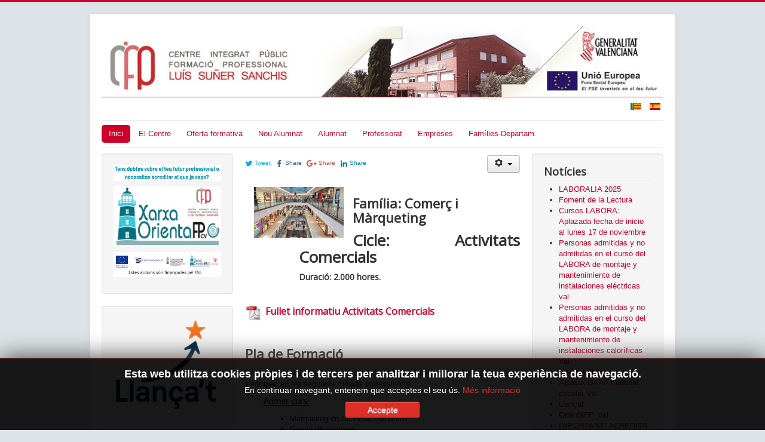

--- FILE ---
content_type: text/html; charset=utf-8
request_url: https://fpalzira.es/web/index.php/ca-es/103-nuevo-alumno/oferta-formativa1/ciclos-formativos/cfgm-actividades-comerciales/882-cfgm-actividades-comerciales-v
body_size: 43351
content:
<!DOCTYPE html>
<html lang="ca-es" dir="ltr">
<head>
	<meta name="viewport" content="width=device-width, initial-scale=1.0" />
	<meta charset="utf-8" />
	<base href="https://fpalzira.es/web/index.php/ca-es/103-nuevo-alumno/oferta-formativa1/ciclos-formativos/cfgm-actividades-comerciales/882-cfgm-actividades-comerciales-v" />
	<meta name="keywords" content="formació professional, formación profesional, alzira, alcira, fp, ciclos, cicles, ciclos formativos, cicles formatius" />
	<meta name="author" content="Juan Llacer" />
	<meta name="description" content="Centre Integrat Públic Formació Professional Luis Suñer Sanchis" />
	<meta name="generator" content="Joomla! - Open Source Content Management" />
	<title>CFGM Activitats Comercials</title>
	<link href="https://fpalzira.es/web/index.php/ca-es/nou-alumne/oferta-formativa/gm-activitats-comercials" rel="alternate" hreflang="ca-ES" />
	<link href="https://fpalzira.es/web/index.php/es-es/nuevo-alumno/oferta-formativa/gm-actividades-comerciales" rel="alternate" hreflang="es-ES" />
	<link href="/web/templates/protostar/favicon.ico" rel="shortcut icon" type="image/vnd.microsoft.icon" />
	<link href="/web/media/plg_content_jssocials/jssocials/css/jssocials.css?v=0.7.2.DEPRECATED_(free)" rel="stylesheet" />
	<link href="/web/media/plg_content_jssocials/jssocials/css/jssocials-theme-minima.css?v=0.7.2.DEPRECATED_(free)" rel="stylesheet" />
	<link href="/web/media/plg_content_jssocials/och-icons/css/och-icons.css?v=0.7.2.DEPRECATED_(free)" rel="stylesheet" />
	<link href="/web/media/system/css/modal.css?22fadf7f02236ba0489e333bdf54bed9" rel="stylesheet" />
	<link href="/web/media/com_attachments/css/attachments_hide.css" rel="stylesheet" />
	<link href="/web/media/com_attachments/css/attachments_list.css" rel="stylesheet" />
	<link href="/web/templates/protostar/css/template.css?22fadf7f02236ba0489e333bdf54bed9" rel="stylesheet" />
	<link href="https://fonts.googleapis.com/css?family=Open+Sans" rel="stylesheet" />
	<link href="/web/modules/mod_jbcookies/assets/css/jbcookies.css?22fadf7f02236ba0489e333bdf54bed9" rel="stylesheet" />
	<link href="/web/media/mod_languages/css/template.css" rel="stylesheet" />
	<style>
h1, h2, h3, h4, h5, h6, .site-title {
		font-family: 'Open Sans', sans-serif;
	}
	body.site {
		border-top: 3px solid #cc0029;
		background-color: #dde3e6;
	}
	a {
		color: #cc0029;
	}
	.nav-list > .active > a,
	.nav-list > .active > a:hover,
	.dropdown-menu li > a:hover,
	.dropdown-menu .active > a,
	.dropdown-menu .active > a:hover,
	.nav-pills > .active > a,
	.nav-pills > .active > a:hover,
	.btn-primary {
		background: #cc0029;
	}
	</style>
	<script type="application/json" class="joomla-script-options new">{"csrf.token":"ec97f4c52bc18e664eb8f5e59cf65234","system.paths":{"root":"\/web","base":"\/web"}}</script>
	<script src="/web/media/jui/js/jquery.min.js?22fadf7f02236ba0489e333bdf54bed9"></script>
	<script src="/web/media/jui/js/jquery-noconflict.js?22fadf7f02236ba0489e333bdf54bed9"></script>
	<script src="/web/media/jui/js/jquery-migrate.min.js?22fadf7f02236ba0489e333bdf54bed9"></script>
	<script src="/web/media/plg_content_jssocials/jssocials/js/jssocials.min.js?v=0.7.2.DEPRECATED_(free)"></script>
	<script src="/web/media/system/js/mootools-core.js?22fadf7f02236ba0489e333bdf54bed9"></script>
	<script src="/web/media/system/js/core.js?22fadf7f02236ba0489e333bdf54bed9"></script>
	<script src="/web/media/system/js/mootools-more.js?22fadf7f02236ba0489e333bdf54bed9"></script>
	<script src="/web/media/system/js/modal.js?22fadf7f02236ba0489e333bdf54bed9"></script>
	<script src="/web/media/com_attachments/js/attachments_refresh.js"></script>
	<script src="/web/media/system/js/caption.js?22fadf7f02236ba0489e333bdf54bed9"></script>
	<script src="/web/media/jui/js/bootstrap.min.js?22fadf7f02236ba0489e333bdf54bed9"></script>
	<script src="/web/templates/protostar/js/template.js?22fadf7f02236ba0489e333bdf54bed9"></script>
	<!--[if lt IE 9]><script src="/web/media/jui/js/html5.js?22fadf7f02236ba0489e333bdf54bed9"></script><![endif]-->
	<script>
jQuery(document).ready(function(){jQuery("#share383").jsSocials({shareIn: "popup",showCount: 0, shares: [{ share: "twitter", label: "Tweet", logo: "och-icon-twitter", via: "", hashtags: "", text: "CFGM Activitats Comercials", url: "https://fpalzira.es/web/index.php/ca-es/nou-alumne/oferta-formativa/gm-activitats-comercials"},{ share: "facebook", label: "Share", logo: "och-icon-facebook", url: "https://fpalzira.es/web/index.php/ca-es/nou-alumne/oferta-formativa/gm-activitats-comercials"},{ share: "googleplus", label: "Share", logo: "och-icon-googleplus", url: "https://fpalzira.es/web/index.php/ca-es/nou-alumne/oferta-formativa/gm-activitats-comercials"},{ share: "linkedin", label: "Share", logo: "och-icon-linkedin", url: "https://fpalzira.es/web/index.php/ca-es/nou-alumne/oferta-formativa/gm-activitats-comercials"},]});});
		jQuery(function($) {
			SqueezeBox.initialize({});
			initSqueezeBox();
			$(document).on('subform-row-add', initSqueezeBox);

			function initSqueezeBox(event, container)
			{
				SqueezeBox.assign($(container || document).find('a.modal').get(), {
					parse: 'rel'
				});
			}
		});

		window.jModalClose = function () {
			SqueezeBox.close();
		};

		// Add extra modal close functionality for tinyMCE-based editors
		document.onreadystatechange = function () {
			if (document.readyState == 'interactive' && typeof tinyMCE != 'undefined' && tinyMCE)
			{
				if (typeof window.jModalClose_no_tinyMCE === 'undefined')
				{
					window.jModalClose_no_tinyMCE = typeof(jModalClose) == 'function'  ?  jModalClose  :  false;

					jModalClose = function () {
						if (window.jModalClose_no_tinyMCE) window.jModalClose_no_tinyMCE.apply(this, arguments);
						tinyMCE.activeEditor.windowManager.close();
					};
				}

				if (typeof window.SqueezeBoxClose_no_tinyMCE === 'undefined')
				{
					if (typeof(SqueezeBox) == 'undefined')  SqueezeBox = {};
					window.SqueezeBoxClose_no_tinyMCE = typeof(SqueezeBox.close) == 'function'  ?  SqueezeBox.close  :  false;

					SqueezeBox.close = function () {
						if (window.SqueezeBoxClose_no_tinyMCE)  window.SqueezeBoxClose_no_tinyMCE.apply(this, arguments);
						tinyMCE.activeEditor.windowManager.close();
					};
				}
			}
		};
		jQuery(window).on('load',  function() {
				new JCaption('img.caption');
			});
		jQuery(function($) {
			SqueezeBox.initialize({});
			initSqueezeBox();
			$(document).on('subform-row-add', initSqueezeBox);

			function initSqueezeBox(event, container)
			{
				SqueezeBox.assign($(container || document).find('a.jbcookies').get(), {
					parse: 'rel'
				});
			}
		});

		window.jModalClose = function () {
			SqueezeBox.close();
		};

		// Add extra modal close functionality for tinyMCE-based editors
		document.onreadystatechange = function () {
			if (document.readyState == 'interactive' && typeof tinyMCE != 'undefined' && tinyMCE)
			{
				if (typeof window.jModalClose_no_tinyMCE === 'undefined')
				{
					window.jModalClose_no_tinyMCE = typeof(jModalClose) == 'function'  ?  jModalClose  :  false;

					jModalClose = function () {
						if (window.jModalClose_no_tinyMCE) window.jModalClose_no_tinyMCE.apply(this, arguments);
						tinyMCE.activeEditor.windowManager.close();
					};
				}

				if (typeof window.SqueezeBoxClose_no_tinyMCE === 'undefined')
				{
					if (typeof(SqueezeBox) == 'undefined')  SqueezeBox = {};
					window.SqueezeBoxClose_no_tinyMCE = typeof(SqueezeBox.close) == 'function'  ?  SqueezeBox.close  :  false;

					SqueezeBox.close = function () {
						if (window.SqueezeBoxClose_no_tinyMCE)  window.SqueezeBoxClose_no_tinyMCE.apply(this, arguments);
						tinyMCE.activeEditor.windowManager.close();
					};
				}
			}
		};
		
	</script>
	<link href="https://fpalzira.es/web/index.php/ca-es/nou-alumne/oferta-formativa/gm-activitats-comercials" rel="alternate" hreflang="x-default" />




<script>
  (function(i,s,o,g,r,a,m){i['GoogleAnalyticsObject']=r;i[r]=i[r]||function(){
  (i[r].q=i[r].q||[]).push(arguments)},i[r].l=1*new Date();a=s.createElement(o),
  m=s.getElementsByTagName(o)[0];a.async=1;a.src=g;m.parentNode.insertBefore(a,m)
  })(window,document,'script','//www.google-analytics.com/analytics.js','ga');

  ga('create', 'UA-102015966-1', 'auto');
  ga('send', 'pageview');

</script>
<!-- Universal Google Analytics Plugin by PB Web Development -->


</head>
<body class="site com_content view-article no-layout no-task itemid-261">
	<!-- Body -->
	<div class="body" id="top">
		<div class="container">
			<!-- Header -->
			<header class="header" role="banner">
				<div class="header-inner clearfix">
					<a class="brand pull-left" href="/web/">
						<img src="https://fpalzira.es/web/images/headers/logo-centre.jpg" alt="fpalzira" />											</a>
					<div class="header-search pull-right">
						<div class="mod-languages">

	<ul class="lang-inline">
						<li class="lang-active" dir="ltr">
			<a href="/web/index.php/ca-es/">
							<img src="/web/templates/protostar/images/mod_languages/ca_es.gif" alt="Valencià (VA)" title="Valencià (VA)" />						</a>
			</li>
								<li class="" dir="ltr">
			<a href="/web/index.php/es-es/nuevo-alumno/oferta-formativa/gm-actividades-comerciales">
							<img src="/web/media/mod_languages/images/es_es.gif" alt="Castellano (ES)" title="Castellano (ES)" />						</a>
			</li>
				</ul>

</div>

					</div>
				</div>
			</header>
							<nav class="navigation" role="navigation">
					<div class="navbar pull-left">
						<a class="btn btn-navbar collapsed" data-toggle="collapse" data-target=".nav-collapse">
							<span class="element-invisible">Alternar navegació</span>
							<span class="icon-bar"></span>
							<span class="icon-bar"></span>
							<span class="icon-bar"></span>
						</a>
					</div>
					<div class="nav-collapse">
						<ul class="nav menu nav-pills">
<li class="item-261 current active"><a href="/web/index.php/ca-es/" >Inici</a></li><li class="item-265 deeper parent"><a href="/web/index.php/ca-es/prova-val" >El Centre</a><ul class="nav-child unstyled small"><li class="item-374"><a href="/web/index.php/ca-es/prova-val/localitzacio" >Localització</a></li><li class="item-375"><a href="/web/index.php/ca-es/prova-val/horari-i-contacte" >Horari i Contacte</a></li><li class="item-376"><a href="/web/index.php/ca-es/prova-val/instal-lacions" >Instal·lacions</a></li><li class="item-377"><a href="/web/index.php/ca-es/prova-val/directiva" >Directiva</a></li><li class="item-378"><a href="/web/index.php/ca-es/prova-val/secretaria" >Secretaria</a></li><li class="item-1195"><a href="/web/index.php/ca-es/prova-val/projectes-centre" >Projectes Centre</a></li><li class="item-379"><a href="/web/index.php/ca-es/prova-val/departaments" >Famílies-Departam.</a></li><li class="item-521"><a href="/web/index.php/ca-es/prova-val/pla-d-evacuacio" >Pla d'Evacuació</a></li><li class="item-380"><a href="/web/index.php/ca-es/prova-val/horari-renfe-alzibus" >Horari Renfe-Alzibus</a></li><li class="item-1326"><a href="/web/index.php/ca-es/prova-val/qualitat" >Qualitat</a></li><li class="item-1397"><a href="/web/index.php/ca-es/prova-val/projecte-innovacio-educativa" target="_blank" >Projecte innovació educativa</a></li><li class="item-1405"><a href="/web/index.php/ca-es/prova-val/orientafp" target="_blank" >Oficina d'Informació i Orientació Professional</a></li></ul></li><li class="item-998"><a href="/web/index.php/ca-es/oferta-formativa" >Oferta formativa</a></li><li class="item-382 deeper parent"><a href="/web/index.php/ca-es/nou-alumne" >Nou Alumnat</a><ul class="nav-child unstyled small"><li class="item-383 parent"><a href="/web/index.php/ca-es/nou-alumne/oferta-formativa" >Oferta Formativa</a></li><li class="item-384"><a href="/web/index.php/ca-es/nou-alumne/fp-semipresencial" >FP Semipresencial</a></li><li class="item-385"><a href="/web/index.php/ca-es/nou-alumne/acces-a-cicles" >Accés a Cicles</a></li><li class="item-387"><a href="/web/index.php/ca-es/nou-alumne/admissio-i-matricula" >Admissió i Matrícula</a></li><li class="item-389"><a href="/web/index.php/ca-es/nou-alumne/qualificacions-professionals" >Qualificacions Professionals</a></li><li class="item-390"><a href="/web/index.php/ca-es/nou-alumne/cursos-formacio-per-l-ocupacio" >Cursos Formació per l'Ocupació</a></li></ul></li><li class="item-392 deeper parent"><a href="/web/index.php/ca-es/alumnat" >Alumnat</a><ul class="nav-child unstyled small"><li class="item-393"><a href="/web/index.php/ca-es/alumnat/tramits-administratius" >Tràmits administratius</a></li><li class="item-394"><a href="/web/index.php/ca-es/alumnat/orientacio-professional-academica" >Orientació professional-acadèmica</a></li><li class="item-443"><a href="/web/index.php/ca-es/alumnat/calendari-escolar" >Calendari Escolar</a></li><li class="item-395"><a href="/web/index.php/ca-es/alumnat/fct" >FCT</a></li><li class="item-396"><a href="/web/index.php/ca-es/alumnat/europa" >Europa</a></li><li class="item-397"><a href="/web/index.php/ca-es/alumnat/pau" >PAU</a></li><li class="item-398"><a href="/web/index.php/ca-es/alumnat/borsa-de-treball" >Borsa de Treball</a></li><li class="item-399"><a href="/web/index.php/ca-es/alumnat/normes-organitzacio-i-funcionament" >Normes Organització i Funcionament</a></li><li class="item-1404"><a href="/web/index.php/ca-es/alumnat/llibres-curs-2025-26" >Llibres curs 2025-26</a></li></ul></li><li class="item-401 deeper parent"><a href="/web/index.php/ca-es/professorat" >Professorat</a><ul class="nav-child unstyled small"><li class="item-402"><a href="/web/index.php/ca-es/professorat/tramits-administratius" >Tràmits administratius</a></li><li class="item-403"><a href="/web/index.php/ca-es/professorat/practiques-master-secundaria" >Pràctiques Master Secundària</a></li><li class="item-404"><a href="/web/index.php/ca-es/professorat/departament-orientacio" >Departament Orientació</a></li><li class="item-405"><a href="/web/index.php/ca-es/professorat/correu-professorat" >Correu Professorat</a></li><li class="item-406"><a href="/web/index.php/ca-es/professorat/tutories" >Tutories</a></li><li class="item-875"><a href="/web/index.php/ca-es/professorat/informacio-fct" >Informació FCT</a></li></ul></li><li class="item-407 deeper parent"><a href="/web/index.php/ca-es/empreses" >Empreses</a><ul class="nav-child unstyled small"><li class="item-409"><a href="/web/index.php/ca-es/empreses/borsa-de-treball" >Borsa de Treball</a></li><li class="item-410"><a href="/web/index.php/ca-es/empreses/fct" >FCT</a></li><li class="item-411"><a href="/web/index.php/ca-es/empreses/fp-dual" >FP Dual</a></li></ul></li><li class="item-413 deeper parent"><a href="/web/index.php/ca-es/departaments" >Famílies-Departam.</a><ul class="nav-child unstyled small"><li class="item-414"><a href="/web/index.php/ca-es/departaments/administracio" >Administració</a></li><li class="item-415"><a href="/web/index.php/ca-es/departaments/comerc-i-marqueting" >Comerç i Màrqueting</a></li><li class="item-416"><a href="/web/index.php/ca-es/departaments/electicitat-electronica" >Electicitat-Electrònica</a></li><li class="item-417"><a href="/web/index.php/ca-es/departaments/energia-i-aigua" >Energia i Aigua</a></li><li class="item-420"><a href="/web/index.php/ca-es/departaments/instal-lacio-i-manteniment" >Instal·lació i Manteniment</a></li><li class="item-1322"><a href="/web/index.php/ca-es/departaments/familia-d-informatica-i-comunicacions" >Familia d'Informàtica i Comunicacions</a></li></ul></li></ul>

					</div>
				</nav>
						
			<div class="row-fluid">
									<!-- Begin Sidebar -->
					<div id="sidebar" class="span3">
						<div class="sidebar-nav">
							<div class="well ">

<div class="custom"  >
	<p><img src="/web/images/Dudas_orientaFP_val.png" alt="Dudas_orientaFP_val.png" width="401" height="57" /></p>
<p><a href="/web/index.php/ca-es/prova-val/orientafp"><img src="/web/images/orientaFP_Suer_Val.jpg" alt="orientaFP Suer Val" width="408" height="228" /></a></p>
<p><a href="/web/index.php/ca-es/prova-val/orientafp"><img src="/web/images/val_banner_web_AMB_frase.png" alt="val_banner_web_AMB_frase.png" width="399" height="91" /></a></p></div>
</div><div class="well ">

<div class="custom"  >
	<p><a href="https://sites.google.com/correo.fpalzira.es/llanat-viverdempreses/inici"><img src="/web/images/LLancat_Imagen3.png" alt="LLancat Imagen3" width="199" height="173" /></a></p></div>
</div><div class="well ">

<div class="custom"  >
	<p><img src="/web/images/generals/Logos/LogoFSEval.png" alt="" width="200" height="46" /></p>
<h5>El Fons Social Europeu cofinança la Formació Professional</h5>
<p><a href="/web/index.php/ca-es/2-actividades/uncategorised/198-fons-social-europeu">Més informació..</a>.</p></div>
</div><div class="well ">

<div class="custom"  >
	<table style="width: 210px;" cellspacing="0" cellpadding="5">
<tbody>
<tr style="background-color: #bbbbbb; border-color: #ffffff; border-width: 1px;">
<td style="text-align: center; border: 1px solid #000000;">
<p><a href="/web/../moodle/" target="_blank" rel="noopener noreferrer"><img src="/web/images/generals/Logos/Icono-Moodle.jpg" alt="" /></a></p>
</td>
</tr>
<tr style="background-color: #e9b9b7;">
<td style="text-align: center; border: 1px solid #000000;">
<p><a href="https://aules.edu.gva.es/semipresencial" target="_blank" rel="noopener noreferrer"><img src="/web/images/generals/Logos/Icono-Semipresencial.jpg" alt="" /></a></p>
</td>
</tr>
<tr style="background-color: #bbbbbb;">
<td style="text-align: center; border: 1px solid #000000;">
<p><a href="https://docent.edu.gva.es/md-front/www/" target="_blank" rel="noopener noreferrer"><img src="/web/images/generals/Logos/Icono-Itacaprofeval.jpg" alt="" /></a></p>
</td>
</tr>
<tr style="background-color: #e9b9b7;">
<td style="text-align: center; border: 1px solid #000000;">
<p><a href="https://familia2.edu.gva.es/" target="_blank" rel="noopener noreferrer"><img src="/web/images/generals/Logos/Icono-Itacafamiliaval.jpg" alt="" /></a></p>
</td>
</tr>
<tr style="background-color: #bbbbbb;">
<td style="text-align: center; border: 1px solid #000000;">
<p><a href="https://fct.edu.gva.es/" target="_blank" rel="noopener noreferrer"><img src="/web/images/generals/Logos/Icono-SAO.jpg" alt="" /></a></p>
</td>
</tr>
<tr style="background-color: #e9b9b7;">
<td style="text-align: center; border: 1px solid #000000;">
<p><a href="http://www.ceice.gva.es/va/" target="_blank" rel="noopener noreferrer"><img src="/web/images/generals/Logos/Icono-Conselleria.jpg" alt="" /></a></p>
</td>
</tr>
<tr style="background-color: #bbbbbb;">
<td style="text-align: center; border: 1px solid #000000;">
<p><a href="http://www.docv.gva.es/portal/" target="_blank" rel="noopener noreferrer"><img src="/web/images/generals/Logos/Icono-DOCV.jpg" alt="" /></a></p>
</td>
</tr>
<tr style="background-color: #e9b9b7;">
<td style="text-align: center; border: 1px solid #000000;">
<p><a href="http://empleo.femeval.es/" target="_blank" rel="noopener noreferrer"><img src="/web/images/generals/Logos/Icono-Femeval.jpg" alt="" /></a></p>
</td>
</tr>
<tr style="background-color: #bbbbbb;">
<td style="text-align: center; border: 1px solid #000000;">
<p><a href="http://www.idea-alzira.com/" target="_blank" rel="noopener noreferrer"><img src="/web/images/generals/Logos/Logo_idea.png" alt="" /></a></p>
</td>
</tr>
<tr style="background-color: #e9b9b7;">
<td style="text-align: center; border: 1px solid #000000;">
<p><a href="/web/index.php/ca-es/2-actividades/uncategorised/436-alzibus" target="_blank" rel="noopener noreferrer"><img src="/web/images/generals/Logos/Icono-Alzibus.jpg" alt="" /></a></p>
</td>
</tr>
<tr style="background-color: #bbbbbb;">
<td style="text-align: center; border: 1px solid #000000;">
<p><a href="https://www.instagram.com/FPAlzira/" target="_blank" rel="noopener"><img src="/web/images/generals/Logos/Icono-Instagram.jpg" alt="Icono Instagram" /></a></p>
</td>
</tr>
<tr style="background-color: #e9b9b7;">
<td style="text-align: center; border: 1px solid #000000;">
<p><a href="https://twitter.com/fpalzira" target="_blank" rel="noopener"><img src="/web/images/generals/Logos/Icono-Twitter.jpg" alt="" /></a></p>
</td>
</tr>
<tr style="background-color: #ffffff;">
<td style="text-align: center; border: 1px solid #000000;"><a href="/web/images/pdf/Qualitat/CERTF._9001_ED.1_2023.pdf"><img src="/web/images/projectes/SGS_ISO_9001_TCL_HR.jpg" alt="SGS ISO 9001 TCL HR" width="100" height="98" /></a></td>
</tr>
</tbody>
</table>
<p>&nbsp; &nbsp;&nbsp;<span></span></p></div>
</div><div class="well ">

<div class="custom"  >
	<p><img src="/web/images/generals/Logos/LogoMEC.png" alt="LogoMEC" width="183" height="50" style="margin: 4px;" /></p>
<p><a href="/web/index.php/ca-es/prova-val/projectes-centre">Projectes MEC</a></p></div>
</div>		<div class="moduletable">
							<h3>Facebook</h3>
						
<div id="fb-root"></div>
<script>(function(d, s, id) {
	var js, fjs = d.getElementsByTagName(s)[0];
	if (d.getElementById(id)) return;
	js = d.createElement(s); js.id = id;
	js.src = 'https://connect.facebook.net/ca_ES/sdk.js#xfbml=1&version=v2.10&appId=';
	fjs.parentNode.insertBefore(js, fjs);
}(document, 'script', 'facebook-jssdk'));</script>
	
<div class="dj-likebox">

	<div class="fb-page"
		data-href="https://www.facebook.com/fpalzira"
				data-width="450"
						data-height="400"
				data-tabs="timeline"
		data-hide-cover="false"
		data-show-facepile="false" 
		data-hide-cta="false" 
		data-small-header="false"
		data-adapt-container-width="true">
	</div>
</div>
		</div>
	
						</div>
					</div>
					<!-- End Sidebar -->
								<main id="content" role="main" class="span6">
					<!-- Begin Content -->
					
					<div id="system-message-container">
	</div>

					<div class="item-page" itemscope itemtype="https://schema.org/Article">
	<meta itemprop="inLanguage" content="ca-ES" />
	
		
								
<div class="icons">
	
					<div class="btn-group pull-right">
				<button class="btn dropdown-toggle" type="button" id="dropdownMenuButton-882" aria-label="Eines d'usuari"
				data-toggle="dropdown" aria-haspopup="true" aria-expanded="false">
					<span class="icon-cog" aria-hidden="true"></span>
					<span class="caret" aria-hidden="true"></span>
				</button>
								<ul class="dropdown-menu" aria-labelledby="dropdownMenuButton-882">
											<li class="print-icon"> <a href="/web/index.php/ca-es/nou-alumne/oferta-formativa/gm-activitats-comercials?tmpl=component&amp;print=1" title="Imprimir article < CFGM Activitats Comercials >" onclick="window.open(this.href,'win2','status=no,toolbar=no,scrollbars=yes,titlebar=no,menubar=no,resizable=yes,width=640,height=480,directories=no,location=no'); return false;" rel="nofollow">			<span class="icon-print" aria-hidden="true"></span>
		Imprimeix	</a> </li>
																<li class="email-icon"> <a href="/web/index.php/ca-es/component/mailto/?tmpl=component&amp;template=protostar&amp;link=fd2bce3b0a3a73d5183edc10be909ac2acc21198" title="Enviar per correu aquest enllaç a un amic" onclick="window.open(this.href,'win2','width=400,height=550,menubar=yes,resizable=yes'); return false;" rel="nofollow">			<span class="icon-envelope" aria-hidden="true"></span>
		Correu electrònic	</a> </li>
														</ul>
			</div>
		
	</div>
			
		
	
	
		
								<div itemprop="articleBody">
		<div id="share383"></div><h2 style="text-align: justify;"><span style="color: #333333;"><img src="/web/images/generals/Fotos/Cicles/Imagen-GM-Act-Comer.jpg" alt="Imagen GM Act Comer" width="150" height="85" style="margin: 15px; float: left;" /></span></h2>
<p style="text-align: justify; margin-left: 90px;">&nbsp;</p>
<h2><span style="color: #333333;">Família: </span>Comerç i Màrqueting</h2>
<h1 style="text-align: justify; margin-left: 90px;"><span style="color: #333333;">Cicle:</span> Activitats Comercials</h1>
<h4 style="text-align: justify; margin-left: 90px;">Duració: 2.000 hores.</h4>
<h6>&nbsp;<a href="/web/images/pdf/actcomer/Folletin_Activ_Comerciales_2021_VAL.pdf" target="_blank" rel="noreferrer"></a></h6>
<h6><a href="/web/images/pdf/actcomer/Folletin_Activ_Comerciales_2022_VAL.pdf" target="_blank" rel="noreferrer"><img src="/web/images/generals/Botons/icono_pdf.gif" alt="" width="30" height="28" /><span style="font-size: 12pt;"><strong>&nbsp;Fullet informatiu Activitats Comercials</strong></span></a></h6>
<p>&nbsp;</p>
<h2>Pla de Formació</h2>
<p>En el centre educatiu, a traves d'una formació teòric-pràctica. Els continguts s'agrupen en els següents mòduls professionals:</p>
<h4 class="western" style="padding-left: 30px;"><strong><span style="text-decoration: underline;">Primer curs:</span></strong></h4>
<ul>
<ul>
<ul>
<li>
<p style="margin-bottom: 0cm;">Màrqueting en l'activitat comercial.</p>
</li>
<li>
<p style="margin-bottom: 0cm;">Gestió de compres.</p>
</li>
<li>
<p style="margin-bottom: 0cm;">Dinamització del punt de venda.</p>
</li>
<li>
<p style="margin-bottom: 0cm;">Processos de venda.</p>
</li>
<li>
<p style="margin-bottom: 0cm;">Aplicacions informàtiques per al comerç.</p>
</li>
<li>
<p style="margin-bottom: 0cm;">Anglés.</p>
</li>
<li>
<p style="margin-bottom: 0cm;">Horari reservat per a la docència en anglés.</p>
</li>
<li>
<p>Formació i orientació laboral</p>
</li>
</ul>
</ul>
</ul>
<h4 class="western" style="padding-left: 30px;"><strong><span style="text-decoration: underline;">Segon curs:</span></strong></h4>
<ul>
<ul>
<ul>
<li>
<p style="margin-bottom: 0cm;">Gestió d'un xicotet comerç.</p>
</li>
<li>
<p style="margin-bottom: 0cm;">Tècniques de magatzem.</p>
</li>
<li>
<p style="margin-bottom: 0cm;">Venda tècnica.</p>
</li>
<li>
<p style="margin-bottom: 0cm;">Servicis d'atenció comercial.</p>
</li>
<li>Comerç electrònic</li>
<li>
<p>Horari reservat per a la docència en anglés.</p>
</li>
</ul>
</ul>
</ul>
<ul>
<ul>
<ul>
<li>
<p>Formació en centres de treball (F.C.T.). Este mòdul es cursarà en les empreses, al finalitzar la formació en el centre educatiu, per a completar la formació realitzant activitats pròpies de la professió.</p>
</li>
</ul>
</ul>
</ul>
<p><strong>Amb possibilitat d'FP DUAL</strong></p>
<p>&nbsp;</p>
<h2 class="western">Com s'accedix?</h2>
<h4 class="western" style="padding-left: 30px;"><strong>Accés directe:</strong></h4>
<ul>
<ul>
<ul>
<li>
<p style="margin-bottom: 0cm;">Graduats en Educació Secundària Obligatòria.</p>
</li>
<li>
<p style="margin-bottom: 0cm;">Titulats de Formació Professional de primer grau (Tècnic Auxiliar).</p>
</li>
<li>
<p style="margin-bottom: 0cm;">Titulats de Formació Professional de grau mitjà (Tècnic).</p>
</li>
<li>
<p style="margin-bottom: 0cm;">Amb un títol Professional Bàsic</p>
</li>
<li>
<p style="margin-bottom: 0cm;">Tindre 2.º de BUP aprovat.</p>
</li>
<li>
<p style="margin-bottom: 0cm;">Haver superat el segon curs del primer cicle experimental de reforma de les ensenyances mitges.</p>
</li>
<li>
<p style="margin-bottom: 0cm;">Haver superat, de les ensenyances d'Arts Plàstiques i Oficis Artístics, el tercer curs del Pla de 1963 o segon de comuns experimental.</p>
</li>
<li>
<p>Altres titulacions equivalents a efectes acadèmics.</p>
</li>
</ul>
</ul>
</ul>
<h4 class="western" style="padding-left: 30px;"><strong>Accés per mitjà de prova:</strong></h4>
<p style="padding-left: 30px;">Sense complir cap dels requisits acadèmics d'accés directe, tindre dèsset anys d'edat o complir-los durant l'any en curs, i superar la corresponent prova d'accés que sol convocar-se a l'abril o maig.</p>
<h2 class="western">Com puc matricular-me?</h2>
<ul>
<ul>
<ul>
<li>
<p style="margin-bottom: 0cm;">Realitzar la preinscripció quan comence el termini (aproximadament maig o juny, i de forma extraordinària al juliol)</p>
</li>
<li>
<p style="margin-bottom: 0cm;">Posteriorment, si has sigut admés, realitzar la matrícula (aproximadament al juny o juliol, i de forma extraordinària al setembre)</p>
</li>
<li>
<p><strong>Quan la Conselleria determine els terminis els publicarem en esta web</strong>.</p>
</li>
</ul>
</ul>
</ul>
<h2 class="western">Al finalitzar els meus estudis, què puc fer?</h2>
<h4 class="western" style="padding-left: 30px;"><strong>Treballar</strong> com:</h4>
<ul>
<ul>
<ul>
<li>
<p style="margin-bottom: 0cm;">Auxiliar administratiu.</p>
</li>
<li>
<p style="margin-bottom: 0cm;">Venedor.</p>
</li>
<li>
<p style="margin-bottom: 0cm;">Venedor/a tècnic/a.</p>
</li>
<li>
<p style="margin-bottom: 0cm;">Representant comercial.</p>
</li>
<li>
<p style="margin-bottom: 0cm;">Orientador/a comercial.</p>
</li>
<li>
<p style="margin-bottom: 0cm;">Promotor/a. Televenedor/a.</p>
</li>
<li>
<p style="margin-bottom: 0cm;">Venda a distància.</p>
</li>
<li>
<p style="margin-bottom: 0cm;">Teleoperador/a (call center).</p>
</li>
<li>
<p style="margin-bottom: 0cm;">Informació/atenció al client.</p>
</li>
<li>
<p style="margin-bottom: 0cm;">Caixer/a o reponedor/a.</p>
</li>
<li>
<p style="margin-bottom: 0cm;">Operador de contact-center.</p>
</li>
<li>
<p style="margin-bottom: 0cm;">Administrador de continguts online.</p>
</li>
<li>
<p style="margin-bottom: 0cm;">Comerciant de tenda.</p>
</li>
<li>
<p style="margin-bottom: 0cm;">Gerent de petit comerç.</p>
</li>
<li>
<p style="margin-bottom: 0cm;">Tècnic en gestió d'estocs i magatzem.</p>
</li>
<li>
<p style="margin-bottom: 0cm;">Cap de magatzem.</p>
</li>
<li>
<p style="margin-bottom: 0cm;">Responsable de recepció de mercaderies.</p>
</li>
<li>
<p style="margin-bottom: 0cm;">Responsable d'expedició de mercaderies.</p>
</li>
<li>
<p style="margin-bottom: 0cm;">Tècnic en logística de magatzems.</p>
</li>
<li>
<p style="margin-bottom: 0cm;">Tècnic d'informació/atenció al client en empreses.</p>
</li>
</ul>
</ul>
</ul>
<h4 class="western" style="padding-left: 30px;"><strong>Continuar estudiant:</strong></h4>
<ul>
<ul>
<ul>
<li>
<p style="margin-bottom: 0cm;">Un cicle de Grau Superior.</p>
</li>
<li>
<p style="margin-bottom: 0cm;">Un altre cicle de Formació Professional de Grau Mitjà amb la possibilitat d'establir convalidacions de mòduls d'acord amb la normativa vigent.</p>
</li>
<li>
<p>El Batxillerat en qualsevol de les seues modalitats.</p>
</li>
</ul>
</ul>
</ul>
<ul>
<ul>
<ul>
<li>
<p style="margin-bottom: 0cm; line-height: 100%;">ues modalitats.</p>
</li>
</ul>
</ul>
</ul>
<p>&nbsp;</p>
<h2 class="western">Titulació que s'obté</h2>
<h3 class="western" style="margin-left: 1.59cm;"><strong>TÈCNIC EN ACTIVITATS COMERCIALS.</strong></h3>
<p>L'alumnat que obtinga la titulació podrà accedir als estudis de Batxillerat. O continuar altres estudis de Formació Professional.</p>
<h3 style="text-align: center;"><span style="font-size: small; color: #ff0000;">Més informació:</span></h3>
<p style="text-align: center;">&nbsp;<a href="https://www.boe.es/boe/dias/2011/12/27/pdfs/BOE-A-2011-20275.pdf" target="_blank" rel="noopener"><img src="/web/images/generals/Botons/www_link.gif" alt="" />&nbsp;RD 1688/2011 de 18 de noviembre (BOE 27/12/2011) - RD que establix el titol i les seues ensenyances mínimes.</a></p>
<p style="text-align: center;"><a href="http://www.boe.es/boe/dias/2010/09/11/pdfs/BOE-A-2010-13995.pdf" target="_blank" rel="noopener noreferrer"><img src="/web/images/generals/Botons/www_link.gif" alt="" /> RD 1126/2010 BOE 11/09/2010 - RD que modifica al RD 1631/2009.</a></p>
<p style="text-align: center;"><a href="http://www.ceice.gva.es/va/web/formacion-profesional/presentacion-y-calendario" target="_blank" rel="noopener noreferrer"><img src="/web/images/generals/Botons/www_link.gif" alt="" /> Accés per mitjà de prova</a></p>
<p style="text-align: center;"><a href="http://ceice.gva.es/va/web/centros-docentes/listados-fp?ciclo=09020925103" target="_blank" rel="noopener noreferrer"><img src="/web/images/generals/Botons/www_link.gif" alt="" /> On es realitza este cicle</a></p>
<p style="text-align: center;"><a href="https://dogv.gva.es/datos/2017/07/27/pdf/2017_6932.pdf" target="_blank" rel="noopener noreferrer"><img src="/web/images/generals/Botons/www_link.gif" alt="" />&nbsp;Currículum del cicle</a></p>
<p style="text-align: center;"><a href="http://ceice.gva.es/documents/161863064/164876093/COMAactcomloe2h_val.pdf/875c6b89-a097-4b2c-ae52-5df9353c1a62" target="_blank" rel="noopener noreferrer"><img src="/web/images/generals/Botons/www_link.gif" alt="" />&nbsp;Horari</a></p>
<p style="text-align: center;">&nbsp;</p>
<p style="text-align: center;">&nbsp;</p> <div class="attachmentsContainer">

<div class="attachmentsList" id="attachmentsList_com_content_default_882"></div>

</div>	</div>

	
							</div>
					<div class="clearfix"></div>
					
					<!-- End Content -->
				</main>
									<div id="aside" class="span3">
						<!-- Begin Right Sidebar -->
						<div class="well "><h3 class="page-header">Notícies</h3><ul class="latestnews mod-list">
	<li itemscope itemtype="https://schema.org/Article">
		<a href="/web/index.php/ca-es/noticies/1634-ecofira2025" itemprop="url">
			<span itemprop="name">
				LABORALIA 2025			</span>
		</a>
	</li>
	<li itemscope itemtype="https://schema.org/Article">
		<a href="/web/index.php/ca-es/noticies/1632-foment-de-la-lectura" itemprop="url">
			<span itemprop="name">
				Foment de la Lectura			</span>
		</a>
	</li>
	<li itemscope itemtype="https://schema.org/Article">
		<a href="/web/index.php/ca-es/noticies/1631-cursos-labora-aplazada-fecha-de-inicio-al-lunes-17-de-noviembre-val" itemprop="url">
			<span itemprop="name">
				Cursos LABORA: Aplazada fecha de inicio al lunes 17 de noviembre			</span>
		</a>
	</li>
	<li itemscope itemtype="https://schema.org/Article">
		<a href="/web/index.php/ca-es/noticies/1628-personas-admitidas-y-no-admitidas-en-el-curso-del-labora-de-montaje-y-mantenimiento-de-instalaciones-electricas-val" itemprop="url">
			<span itemprop="name">
				Personas admitidas y no admitidas en el curso del LABORA de montaje y mantenimiento de instalaciones eléctricas val			</span>
		</a>
	</li>
	<li itemscope itemtype="https://schema.org/Article">
		<a href="/web/index.php/ca-es/noticies/1629-personas-admitidas-y-no-admitidas-en-el-curso-del-labora-de-montaje-y-mantenimiento-de-instalaciones-calorificas-val" itemprop="url">
			<span itemprop="name">
				Personas admitidas y no admitidas en el curso del LABORA de montaje y mantenimiento de instalaciones caloríficas Val			</span>
		</a>
	</li>
	<li itemscope itemtype="https://schema.org/Article">
		<a href="/web/index.php/ca-es/noticies/1625-visita-a-jisk-val" itemprop="url">
			<span itemprop="name">
				Visita a Jisk			</span>
		</a>
	</li>
	<li itemscope itemtype="https://schema.org/Article">
		<a href="/web/index.php/ca-es/noticies/1622-ayudas-dana-material-escolar-val" itemprop="url">
			<span itemprop="name">
				Ayudas DANA material escolar Val			</span>
		</a>
	</li>
	<li itemscope itemtype="https://schema.org/Article">
		<a href="/web/index.php/ca-es/noticies/1619-llancat" itemprop="url">
			<span itemprop="name">
				Llançat			</span>
		</a>
	</li>
	<li itemscope itemtype="https://schema.org/Article">
		<a href="/web/index.php/ca-es/noticies/1616-orientafp-val" itemprop="url">
			<span itemprop="name">
				OrientaFP_val			</span>
		</a>
	</li>
	<li itemscope itemtype="https://schema.org/Article">
		<a href="/web/index.php/ca-es/noticies/1607-important-acredita-qualificacions-professionals" itemprop="url">
			<span itemprop="name">
				IMPORTANT! ACREDITA - Qualificacions professionals			</span>
		</a>
	</li>
</ul>
</div><div class="well ">

<div class="custom"  >
	<h3><span style="color: #ff0000;"><strong><span style="color: #000000;">Cursos Formació per l'Ocupació</span><br /></strong></span></h3>
<p><a href="/web/index.php/ca-es/noticies/1306-cursos-2024-formacio-per-l-ocupacio" target="_blank">Cursos 2025 de Formació per a l'Ocupació.</a><br />Oferta Integrada (Labora).</p></div>
</div><div class="well ">

<div class="custom"  >
	<h3><span style="color: #000000;"><strong>ACTIVITATS</strong></span></h3>
<table>
<tbody>
<tr>
<td>
<table>
<tbody>
<tr>
<td>&nbsp;</td>
</tr>
<tr>
<td>&nbsp;</td>
</tr>
<tr>
<td>
<h4>&nbsp;<img src="/web/images/generals/Botons/ico-internet.gif" alt="" /> <a href="/web/index.php/ca-es/component/content/69-actividades?Itemid=664">Veure totes les Activitats</a></h4>
</td>
</tr>
</tbody>
</table>
</td>
</tr>
</tbody>
</table>
<p>&nbsp;</p>
<p>&nbsp;</p></div>
</div>
						<!-- End Right Sidebar -->
					</div>
							</div>
		</div>
	</div>
	<!-- Footer -->
	<footer class="footer" role="contentinfo">
		<div class="container">
			<hr />
			

<div class="custom"  >
	<table style="width: 453px; height: 60px;" cellspacing="2">
<tbody>
<tr>
<td><strong><span style="color: #ff0000; background-color: #e9e9e7; font-size: 8pt;">CIPFP Luis Suñer Sanchis</span></strong></td>
<td><span style="color: #ff0000; background-color: #e9e9e7; font-size: 8pt;"><span style="color: #000000;"> Tel:</span></span><strong><span style="color: #ff0000; background-color: #e9e9e7; font-size: 8pt;"> 96 245 78 15&nbsp; <br /></span></strong></td>
</tr>
<tr>
<td><strong><span style="color: #ff0000; background-color: #e9e9e7; font-size: 8pt;">Avda. dels Esports, 27</span></strong></td>
<td><span style="color: #ff0000; background-color: #e9e9e7; font-size: 8pt;"><span style="color: #000000;">Fax:</span></span><strong><span style="color: #ff0000; background-color: #e9e9e7; font-size: 8pt;"> 96 245 78 16</span></strong></td>
</tr>
<tr>
<td><strong><span style="background-color: #e9e9e7; font-size: 8pt;"><span style="color: #ff0000;">CP 46600 - Alzira (Valencia)</span></span></strong></td>
<td><span style="font-size: 8pt; background-color: #e9e9e7;"><span style="color: #000000;">email</span></span><span style="font-size: 8pt; background-color: #e9e9e7;">:</span><strong><span style="font-size: 8pt; background-color: #e9e9e7;"> <a href="mailto:46000754@edu.gva.es" style="background-color: #e9e9e7;">46000754@edu.gva.es</a></span></strong></td>
</tr>
</tbody>
</table></div>


<div class="custom"  >
	<h4><a href="/web/index.php/ca-es/13-el-centro/899-proteccion-datos-v"><img src="/web/images/generals/Botons/ico-internet.gif" alt="ico internet" width="16" height="14" />&nbsp;Informació Protecció de dades</a></h4></div>
<!--googleoff: all-->
	<style type="text/css">
		.jb-decline.link {
			color: #37a4fc;
			padding: 0;
		}
	</style>
	<!-- Template Decline -->
	<div class="jb-cookie-decline  robots-noindex robots-nofollow robots-nocontent" style="display: none;">
		Aquesta web utilitza cookies pròpies i de tercers per analitzar i millorar la teva experiència de navegació.		<span class="jb-decline link">Eliminar cookies</span>
	</div>
	<!-- Template Default bootstrap -->
	<div class="jb-cookie bottom black red  robots-noindex robots-nofollow robots-nocontent" style="display: none;">
		<!-- BG color -->
		<div class="jb-cookie-bg black"></div>
	    
		<p class="jb-cookie-title">Esta web utilitza cookies pròpies i de tercers per analitzar i millorar la teua experiència de navegació.</p>
		<p>En continuar navegant, entenem que acceptes el seu ús.																	<!-- Button to trigger modal -->
					<a href="#jbcookies" data-toggle="modal" data-target="#jbcookies">Més informació</a>
									</p>
		<div class="jb-accept btn red">Accepte</div>
	</div>
	
		    <!-- Modal -->
	    			<div id="jbcookies" class="modal hide fade robots-noindex robots-nofollow robots-nocontent">
				<div class="modal-header">
					<button type="button" class="close" data-dismiss="modal" aria-hidden="true">×</button>
					<h3>Informació de l'ús de cookies</h3>
				</div>
				<div class="modal-body">
					<p>Les cookies són breus informacions que s'envien i emmagatzemen en el disc dur de l'ordinador de l'usuari a través del seu navegador quan aquest es connecta a una web. Les cookies es poden utilitzar per recaptar i emmagatzemar dades de l'usuari mentre està connectat per facilitar-li els serveis sol•licitats i que en ocasions no se solen conservar. Les cookies poden ser pròpies o de tercers.</p><p>Existeixen diversos tipus de cookies:</p><ul><li><strong>Cookies tècniques</strong> que faciliten la navegació de l'usuari i la utilització de les diferents opcions o serveis que ofereix la web com identificar la sessió, permetre l'accés a determinades àrees, facilitar comandes, compres, emplenament de formularis, inscripcions, seguretat, facilitar funcionalitats (vídeos, xarxes socials, etc.).</li><li><strong>Cookies de personalització</strong> que permeten a l'usuari accedir als serveis segons les seves preferències (idioma, navegador, configuració, etc.).</li><li><strong>Cookies d'anàlisi</strong> que permeten l'anàlisi anònima del comportament dels usuaris de la web i que permeten mesurar l'activitat de l'usuari i elaborar perfils de navegació amb l'objectiu de millorar els llocs web.</li></ul><p>Per això, en accedir a la nostra web, en compliment de l'article 22 de la Llei 34/2002 de Serveis de la Societat de la Informació, en tractar cookies d'anàlisi, li hem sol•licitat el seu consentiment per al seu ús. Tot plegat per a millorar els nostres serveis, utilitzem Google Analytics per a recopilar informació estadística anònima, com per exemple el número de visitants a la nostra web. Les cookies afegides per Google Analytics es regeixen per les polítiques de privacitat de Google Analytics. Si vosté ho desitja pot desactivar les cookies de Google Analytics.</p><p>De totes maneres, l’informem que pot activar o desactivar aquestes cookies seguint les instruccions del seu navegador d'Internet.</p>				</div>
				<div class="modal-footer">
					<button class="btn" data-dismiss="modal" aria-hidden="true">Tancar</button>
				</div>
			</div>
			
<!--googleon: all--><script type="text/javascript">
    jQuery(document).ready(function () { 
    	function setCookie(c_name,value,exdays,domain) {
			if (domain != '') {domain = '; domain=' + domain}

			var exdate=new Date();
			exdate.setDate(exdate.getDate() + exdays);
			var c_value=escape(value) + ((exdays==null) ? "" : "; expires="+exdate.toUTCString()) + "; path=/" + domain;

			document.cookie=c_name + "=" + c_value;
		}

		var $jb_cookie = jQuery('.jb-cookie'),
			cookieValue = document.cookie.replace(/(?:(?:^|.*;\s*)jbcookies\s*\=\s*([^;]*).*$)|^.*$/, "$1");

		if (cookieValue === '') { // NO EXIST
			$jb_cookie.delay(1000).slideDown('fast');
					} else { // YES EXIST
				jQuery('.jb-cookie-decline').fadeIn('slow', function() {});
				}

		jQuery('.jb-accept').click(function() {
			setCookie("jbcookies","yes",30,"");
			$jb_cookie.slideUp('slow');
							jQuery('.jb-cookie-decline').fadeIn('slow', function() {});
					});

		jQuery('.jb-decline').click(function() {
			jQuery('.jb-cookie-decline').fadeOut('slow', function() {
									jQuery('.jb-cookie-decline').find('.hasTooltip').tooltip('hide');
							});
			setCookie("jbcookies","",0,"");
			$jb_cookie.delay(1000).slideDown('fast');
		});
    });
</script>

			<p class="pull-right">
				<a href="#top" id="back-top">
					Tornar amunt				</a>
			</p>
			<p>
				&copy; 2025 fpalzira			</p>
		</div>
	</footer>
	
</body>
</html>


--- FILE ---
content_type: text/plain
request_url: https://www.google-analytics.com/j/collect?v=1&_v=j102&a=866251221&t=pageview&_s=1&dl=https%3A%2F%2Ffpalzira.es%2Fweb%2Findex.php%2Fca-es%2F103-nuevo-alumno%2Foferta-formativa1%2Fciclos-formativos%2Fcfgm-actividades-comerciales%2F882-cfgm-actividades-comerciales-v&ul=en-us%40posix&dt=CFGM%20Activitats%20Comercials&sr=1280x720&vp=1280x720&_u=IEBAAEABAAAAACAAI~&jid=846672844&gjid=11584003&cid=917536389.1763693719&tid=UA-102015966-1&_gid=1870692997.1763693719&_r=1&_slc=1&z=194527235
body_size: -449
content:
2,cG-M9L0JGYP2K